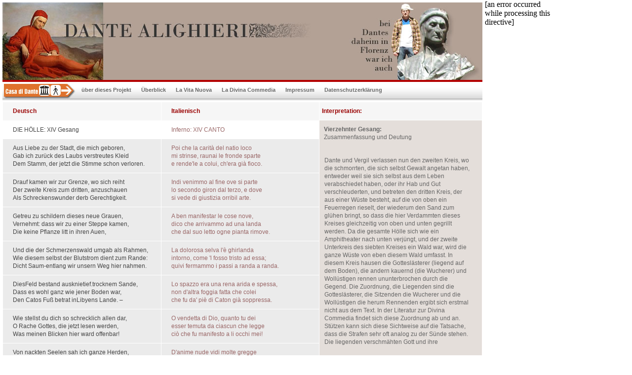

--- FILE ---
content_type: text/html
request_url: https://www.divina-commedia.de/la_divina_commedia/hoelle_014_la_divina_commedia.htm
body_size: 8037
content:
<!DOCTYPE HTML PUBLIC "-//W3C//DTD HTML 4.01 Transitional//EN"
"http://www.w3.org/TR/html4/loose.dtd">
<html>
<head>
<meta http-equiv="Content-Type" content="text/html; charset=iso-8859-1">
<title>Dante Alighieri:LA DIVINA COMMEDIA</title>
<link href="../css/dante.css" rel="stylesheet" type="text/css">
<style type="text/css">
<!--
a:link {
	color: #666666;
}
a:visited {
	color: #990000;
}
a:hover {
	color: #990000;
}
a:active {
	color: #990000;
}
.Stil1 {color: #990000}
-->
</style>
</head>

<body>

<div id="Layer200" style="position:absolute; left:982px; top:0px; width:135px; height:135px; z-index:200;">
[an error occurred while processing this directive]</div>
<table width="972"  border="0" cellspacing="0" cellpadding="0">
  <tr>
    <td width="412" bgcolor="#B3A195"><a name="top"></a><img src="../bilder/dante_2.jpg" width="625" height="157"></td>
    <td width="468" bgcolor="#B3A195"><div align="right"><img src="../bilder/dante_kopf.jpg" width="270" height="157"></div></td>
  </tr>
  <tr>
    <td colspan="2">
<table border="0" cellspacing="0" cellpadding="0">
    <tr>
      <td width="150" valign="top"><a href="../index.htm"><img src="../bilder/home.jpg" width="150" height="43" border="0"></a></td>
      <td width="822" id="stylefour">
<div>
<ul>
<li><a href="../projekt/projekt.htm" title="">&uuml;ber&nbsp;dieses&nbsp;Projekt</a></li>
<li><a href="../sein_leben/sein_leben.htm" title="">Überblick</a></li>
<li><a href="../la_vita_nuova/la_vita_nuova_inhaltsverzeichnis.htm" title="">La&nbsp;Vita&nbsp;Nuova</a></li>
<li><a href="../la_divina_commedia/la_divina_commedia_inhaltsverzeichnis.htm" title="">La&nbsp;Divina&nbsp;Commedia</a></li>
<li><a href="../impressum/impressum.htm" title="">Impressum</a></li>
<li><a href="../datenschutzerklaerung.htm" title="">Datenschutzerkl&auml;rung</a></li>
 </ul>
</div>	</td>
    </tr>
  </table>	
	</td>
  </tr>
</table>
<table width="972"  border="0" cellspacing="1" cellpadding="0">
  <tr bgcolor="#FFFFFF">
    <td colspan="3"></td>
  </tr>
  <tr bgcolor="#CCCCCC">
    <td width="33%" rowspan="2" bgcolor="#F6F6F6" class="unter_menue Stil1">Deutsch</td>
    <td width="33%" rowspan="2" bgcolor="#F6F6F6" class="unter_menue Stil1">Italienisch</td>
    <td width="34%" bgcolor="#F6F6F6" class="ueberschrift_text">Interpretation:</td>
  </tr>
  <tr bgcolor="#CCCCCC">
    <td width="34%" rowspan="51" valign="top" bgcolor="#E4DEDA" class="seiten_text_iframe">     <strong>&nbsp;</strong>&nbsp;&nbsp;<strong>Vierzehnter
        Gesang:<br>
      </strong>&nbsp;&nbsp;&nbsp;Zusammenfassung und Deutung<br>
      <br>

	
<div id="iframe_2">
<div class="scrollbereich">
<div class="scrollbarabstand">
	
<iframe src="hoelle_014_text.htm" width="100%" height="400" border="0" framespacing="0" frameborder="NO" name="box">
  <p>Ihr Browser kann leider keine eingebetteten Frames anzeigen:
  </p>
</iframe>
</div>
</div>
</div>  
    </td>
  </tr>
  <tr>
    <td background="../css/images/menue1.gif" class="seiten_text_deutsch">DIE
      H&Ouml;LLE:&nbsp;XIV
    Gesang</td>
    <td background="../css/images/menue1.gif" class="seiten_text_italienisch">Inferno:
      XIV CANTO</td>
  </tr>
  <tr>
    <td bgcolor="#EBEBEB" class="seiten_text_deutsch">Aus Liebe zu der Stadt, die mich geboren,<br>
  Gab ich zur&uuml;ck des Laubs verstreutes Kleid<br>
  Dem Stamm, der jetzt die Stimme schon verloren. </td>
    <td bgcolor="#EBEBEB" class="seiten_text_italienisch">Poi che la carit&agrave; del natio loco<BR>
  mi strinse, raunai le fronde sparte<BR>
  e rende'le a colui, ch'era gi&agrave; fioco.</td>
  </tr>
  <tr>
    <td bgcolor="#EBEBEB" class="seiten_text_deutsch">Drauf kamen wir zur Grenze, wo sich reiht<br>
  Der zweite Kreis zum dritten, anzuschauen<br>
  Als Schreckenswunder derb Gerechtigkeit. </td>
    <td bgcolor="#EBEBEB" class="seiten_text_italienisch">Indi venimmo al fine ove si parte<BR>
  lo secondo giron dal terzo, e dove<BR>
  si vede di giustizia orribil arte.</td>
  </tr>
  <tr>
    <td bgcolor="#EBEBEB" class="seiten_text_deutsch">Getreu zu schildern dieses neue Grauen,<br>
  Vernehmt: dass wir zu einer Steppe kamen,<br>
  Die keine Pflanze litt in ihren Auen, </td>
    <td bgcolor="#EBEBEB" class="seiten_text_italienisch">A ben manifestar le cose nove,<BR>
  dico che arrivammo ad una landa<BR>
  che dal suo letto ogne pianta rimove.</td>
  </tr>
  <tr>
    <td bgcolor="#EBEBEB" class="seiten_text_deutsch">Und die der Schmerzenswald umgab als Rahmen,<br>
  Wie diesem selbst der Blutstrom dient zum Rande:<br>
  Dicht Saum-entlang wir unsern Weg hier nahmen. </td>
    <td bgcolor="#EBEBEB" class="seiten_text_italienisch">La dolorosa selva l'&egrave; ghirlanda<BR>
  intorno, come 'l fosso tristo ad essa;<BR>
  quivi fermammo i passi a randa a randa.</td>
  </tr>
  <tr>
    <td bgcolor="#EBEBEB" class="seiten_text_deutsch">DiesFeld bestand ausknietief.trocknem Sande,<br>
  Dass es wohl ganz wie jener Boden war,<br>
  Den Catos Fu&szlig; betrat inLibyens Lande. &ndash; </td>
    <td bgcolor="#EBEBEB" class="seiten_text_italienisch">Lo spazzo era una rena arida e spessa,<BR>
  non d'altra foggia fatta che colei<BR>
  che fu da' pi&egrave; di Caton gi&agrave; soppressa.</td>
  </tr>
  <tr>
    <td bgcolor="#EBEBEB" class="seiten_text_deutsch">Wie stellst du dich so schrecklich allen dar,<br>
  O Rache Gottes, die jetzt lesen werden,<br>
  Was meinen Blicken hier ward offenbar! </td>
    <td bgcolor="#EBEBEB" class="seiten_text_italienisch">O vendetta di Dio, quanto tu dei<BR>
  esser temuta da ciascun che legge<BR>
  ci&ograve; che fu manifesto a li occhi mei!</td>
  </tr>
  <tr>
    <td bgcolor="#EBEBEB" class="seiten_text_deutsch">Von nackten Seelen sah ich ganze Herden,<br>
  Die klagten j&auml;mmerlich und weinten sehr,<br>
  Doch qu&auml;lten jede andrer Art Beschwerden: </td>
    <td bgcolor="#EBEBEB" class="seiten_text_italienisch">D'anime nude vidi molte gregge<BR>
  che piangean tutte assai miseramente,<BR>
  e parea posta lor diversa legge.</td>
  </tr>
  <tr>
    <td bgcolor="#EBEBEB" class="seiten_text_deutsch">Die eine Schar lag r&uuml;cklings dumpf und schwer,<br>
  Die andre starr in sich hinein gekauert,<br>
  Die dritte rannte ruhlos hin und her; </td>
    <td bgcolor="#EBEBEB" class="seiten_text_italienisch">Supin giacea in terra alcuna gente,<BR>
  alcuna si sedea tutta raccolta,<BR>
  e altra andava contin&uuml;amente.</td>
  </tr>
  <tr>
    <td bgcolor="#EBEBEB" class="seiten_text_deutsch">Und diese, deren Laufschritt endlos dauert,<br>
  War gr&ouml;&szlig;er, als die Kauernden, an Zahl,<br>
  Doch deren Schreinhat heftger mich durchschauert. </td>
    <td bgcolor="#EBEBEB" class="seiten_text_italienisch">Quella che giva 'ntorno era pi&ugrave; molta,<BR>
  e quella men che giac&euml;a al tormento,<BR>
  ma pi&ugrave; al duolo avea la lingua sciolta.</td>
  </tr>
  <tr>
    <td bgcolor="#EBEBEB" class="seiten_text_deutsch">Denn wie bei stiller Luft im Alpental<br>
  Der Schnee f&auml;llt, so fiel hier ein dichter Schwaden<br>
  Von gro&szlig;en Feuerflocken allzumal. </td>
    <td bgcolor="#EBEBEB" class="seiten_text_italienisch">Sovra tutto 'l sabbion, d'un cader lento,<BR>
  piovean di foco dilatate falde,<BR>
  come di neve in alpe sanza vento.</td>
  </tr>
  <tr>
    <td bgcolor="#EBEBEB" class="seiten_text_deutsch">Wie Alexander einst auf Indiens Pfaden<br>
  Sein Heer vom Flammenregen sah bedroht,<br>
  Der unged&auml;mpft im Sand noch mochte schaden, </td>
    <td bgcolor="#EBEBEB" class="seiten_text_italienisch">Quali Alessandro in quelle parti calde<BR>
  d'Ind&iuml;a vide sopra 'l s&uuml;o stuolo<BR>
  fiamme cadere infino a terra salde,</td>
  </tr>
  <tr>
    <td bgcolor="#EBEBEB" class="seiten_text_deutsch">Weshalb er zu zertreten rasch gebot<br>
  Die Einzelflocken, weil sich so erdr&uuml;cken<br>
  Viel leichter lie&szlig; der Qualm, der aufgeloht -: </td>
    <td bgcolor="#EBEBEB" class="seiten_text_italienisch">per ch'ei provide a scalpitar lo suolo<BR>
  con le sue schiere, acci&ograve; che lo vapore<BR>
  mei si stingueva mentre ch'era solo:</td>
  </tr>
  <tr>
    <td bgcolor="#EBEBEB" class="seiten_text_deutsch">So sah ich hier des Glutstroms hei&szlig;e T&uuml;cken<br>
  Den Sand erhitzen wie den Schwamm den Stahl<br>
  Und Doppelschmerz den armen Leib durchz&uuml;cken. </td>
    <td bgcolor="#EBEBEB" class="seiten_text_italienisch">tale scendeva l'etternale ardore;<BR>
  onde la rena s'accendea, com' esca<BR>
  sotto focile, a doppiar lo dolore.</td>
  </tr>
  <tr>
    <td bgcolor="#EBEBEB" class="seiten_text_deutsch">Den ungl&uuml;ckselgen H&auml;nden allzumal<br>
  Ward keine Ruh; ein fruchtlos ewges Regen<br>
  Rang abzusch&uuml;tteln neuen Brandes Qual. </td>
    <td bgcolor="#EBEBEB" class="seiten_text_italienisch">Sanza riposo mai era la tresca<BR>
  de le misere mani, or quindi or quinci<BR>
  escotendo da s&eacute; l'arsura fresca.</td>
  </tr>
  <tr>
    <td bgcolor="#EBEBEB" class="seiten_text_deutsch">&bdquo;O Herr,&ldquo; sprach ich, &bdquo;dem alles unterlegen<br>
  Bis auf die Teufel, deren trotzge Wut<br>
  Am Eingangstor dir trotzte so verwegen, </td>
    <td bgcolor="#EBEBEB" class="seiten_text_italienisch">I' cominciai: &laquo;Maestro, tu che vinci<BR>
  tutte le cose, fuor che ' demon duri<BR>
  ch'a l'intrar de la porta incontra uscinci,</td>
  </tr>
  <tr>
    <td bgcolor="#EBEBEB" class="seiten_text_deutsch">Wer ist der Gro&szlig;e dort, der, diese Glut<br>
  Verachtend,noch so dreist den Blick kann heben,<br>
  Als spr&auml;ch er Hohn der Flammenregenflut?&ldquo; </td>
    <td bgcolor="#EBEBEB" class="seiten_text_italienisch">chi &egrave; quel grande che non par che curi<BR>
  lo 'ncendio e giace dispettoso e torto,<BR>
  s&igrave; che la pioggia non par che 'l marturi?&raquo;.</td>
  </tr>
  <tr>
    <td bgcolor="#EBEBEB" class="seiten_text_deutsch">Da h&ouml;rt ich diesen selbst mir Antwort geben,<br>
  Weil er mit Recht auf sich bezog die Frage:<br>
&bdquo;Im Tode blieb ich wie ich war im Leben! </td>
    <td bgcolor="#EBEBEB" class="seiten_text_italienisch">E quel medesmo, che si fu accorto<BR>
  ch'io domandava il mio duca di lui,<BR>
  grid&ograve;: &laquo;Qual io fui vivo, tal son morto.</td>
  </tr>
  <tr>
    <td bgcolor="#EBEBEB" class="seiten_text_deutsch">Ob Zeus mit Arbeit seinen Schmied auch plage,<br>
  Dem er entrissen einen seiner Blitze,<br>
  Der z&uuml;rnend mich durchbohrt am letzten Tage &ndash; </td>
    <td bgcolor="#EBEBEB" class="seiten_text_italienisch">Se Giove stanchi 'l suo fabbro da cui<BR>
  crucciato prese la folgore aguta<BR>
  onde l'ultimo d&igrave; percosso fui;</td>
  </tr>
  <tr>
    <td bgcolor="#EBEBEB" class="seiten_text_deutsch">In Mongibellos ru&szlig;gem Schmiedesitze<br>
  Sei alle zu erm&uuml;den er bedacht<br>
  Und rufe: Hilf, Vulkan! In Zorneshitze, </td>
    <td bgcolor="#EBEBEB" class="seiten_text_italienisch">o s'elli stanchi li altri a muta a muta<BR>
  in Mongibello a la focina negra,<BR>
  chiamando "Buon Vulcano, aiuta, aiuta!",</td>
  </tr>
  <tr>
    <td bgcolor="#EBEBEB" class="seiten_text_deutsch">Wie er in Phlegras Tal rief bei der Schlacht, -<br>
  Und sei auf mich sein st&auml;rkster Blitz geschwungen:<br>
  Ich wei&szlig;, dass nie ihm frohe Rache lacht!&ldquo; </td>
    <td bgcolor="#EBEBEB" class="seiten_text_italienisch">s&igrave; com' el fece a la pugna di Flegra,<BR>
  e me saetti con tutta sua forza:<BR>
  non ne potrebbe aver vendetta allegra&raquo;.</td>
  </tr>
  <tr>
    <td bgcolor="#EBEBEB" class="seiten_text_deutsch">Da hob so stark, wie sie mir nie geklungen,<br>
  Virgil die Stimme, dies ihm zuzuschrein::<br>
&bdquo;O Kapaneus, dass niemals du bezwungen </td>
    <td bgcolor="#EBEBEB" class="seiten_text_italienisch">Allora il duca mio parl&ograve; di forza<BR>
  tanto, ch'i' non l'avea s&igrave; forte udito:<BR>
&laquo;O Capaneo, in ci&ograve; che non s'ammorza</td>
  </tr>
  <tr>
    <td bgcolor="#EBEBEB" class="seiten_text_deutsch">Den Hochmut, das wird dir zur gr&ouml;&szlig;ten Pein,<br>
  Denn keine Marter als dein eignes W&uuml;ten<br>
  Kann solcher Wut gerechtre Strafe sein!&ldquo; </td>
    <td bgcolor="#EBEBEB" class="seiten_text_italienisch">la tua superbia, se' tu pi&ugrave; punito;<BR>
  nullo martiro, fuor che la tua rabbia,<BR>
  sarebbe al tuo furor dolor compito&raquo;.</td>
  </tr>
  <tr>
    <td bgcolor="#EBEBEB" class="seiten_text_deutsch">Zu mir sich wendend sprach er mit Beg&uuml;ten:&ldquo;Von jenen sieben
      Dr&auml;ngern war er einer,<br>
  Die Theben zu erobern hei&szlig; sich m&uuml;hten; </td>
    <td bgcolor="#EBEBEB" class="seiten_text_italienisch">Poi si rivolse a me con miglior labbia,<BR>
  dicendo: &laquo;Quei fu l'un d'i sette regi<BR>
  ch'assiser Tebe; ed ebbe e par ch'elli abbia</td>
  </tr>
  <tr>
    <td bgcolor="#EBEBEB" class="seiten_text_deutsch">Er schm&auml;hte Gott und spottet heut noch seiner,<br>
  Und wie ich sagte: Stolz ist seine Schande,<br>
  Und Trotz dient ihm als Ehrenschmuck wie keiner! </td>
    <td bgcolor="#EBEBEB" class="seiten_text_italienisch">Dio in disdegno, e poco par che 'l pregi;<BR>
  ma, com' io dissi lui, li suoi dispetti<BR>
  sono al suo petto assai debiti fregi.</td>
  </tr>
  <tr>
    <td bgcolor="#EBEBEB" class="seiten_text_deutsch">Nun folge mir, doch vorm erhitzen Sande<br>
  Nimm sorgsam deinen Fu&szlig; beim Gehen in Hut,<br>
  Dicht halte dich daher am Waldesrande.&ldquo; &ndash; </td>
    <td bgcolor="#EBEBEB" class="seiten_text_italienisch">Or mi vien dietro, e guarda che non metti,<BR>
  ancor, li piedi ne la rena arsiccia;<BR>
  ma sempre al bosco tien li piedi stretti&raquo;.</td>
  </tr>
  <tr>
    <td bgcolor="#EBEBEB" class="seiten_text_deutsch">Stillschweigend kamen wir zu einer Flut,<br>
  Die blutrot aus dem Walde sprudelnd schwillt,<br>
  So dass noch heut mich schaudern macht dies Blut! </td>
    <td bgcolor="#EBEBEB" class="seiten_text_italienisch">Tacendo divenimmo l&agrave; 've spiccia<BR>
  fuor de la selva un picciol fiumicello,<BR>
  lo cui rossore ancor mi raccapriccia.</td>
  </tr>
  <tr>
    <td bgcolor="#EBEBEB" class="seiten_text_deutsch">Wie aus Viterbos See der Sprudel quillt,<br>
  Den r&ouml;hrenweis geteilt die S&uuml;nderinnen,<br>
  So str&ouml;mte d e r hinab durch&rsquo;s Sandgefild. </td>
    <td bgcolor="#EBEBEB" class="seiten_text_italienisch">Quale del Bulicame esce ruscello<BR>
  che parton poi tra lor le peccatrici,<BR>
  tal per la rena gi&ugrave; sen giva quello.</td>
  </tr>
  <tr>
    <td bgcolor="#EBEBEB" class="seiten_text_deutsch">Sein Bett und jede B&ouml;schung war von innen<br>
  Aus Stein gleich der Umfassung an den Seiten,<br>
  Dass leicht der &Uuml;bergang hier zu gewinnen. </td>
    <td bgcolor="#EBEBEB" class="seiten_text_italienisch">Lo fondo suo e ambo le pendici<BR>
  fatt' era 'n pietra, e ' margini da lato;<BR>
  per ch'io m'accorsi che 'l passo era lici.</td>
  </tr>
  <tr>
    <td bgcolor="#EBEBEB" class="seiten_text_deutsch">&bdquo;Von allem, was ich dir in diesen Weiten<br>
  Gezeigt, seit wir zum Weg uns angeschickt<br>
  Durch jenes Tor,<br>
  dass jeder darf durchschreiten &ndash; </td>
    <td bgcolor="#EBEBEB" class="seiten_text_italienisch">&laquo;Tra tutto l'altro ch'i' t'ho dimostrato,<BR>
  poscia che noi intrammo per la porta<BR>
  lo cui sogliare a nessuno &egrave; negato,</td>
  </tr>
  <tr>
    <td bgcolor="#EBEBEB" class="seiten_text_deutsch">Hat nichts dein Auge bis hierher erblickt,<br>
  Dem mehr Bewundrung als der Bach geb&uuml;hrte,<br>
  Der alle Fl&auml;mmchen &uuml;ber sich erstickt!&ldquo; </td>
    <td bgcolor="#EBEBEB" class="seiten_text_italienisch">cosa non fu da li tuoi occhi scorta<BR>
  notabile com' &egrave; 'l presente rio,<BR>
  che sovra s&eacute; tutte fiammelle ammorta&raquo;.</td>
  </tr>
  <tr>
    <td bgcolor="#EBEBEB" class="seiten_text_deutsch">So sprach er, der zu diesem Ort mich f&uuml;hrte;<br>
  Und ich: &bdquo;Wohl &auml;&szlig; ich auch die Speise gerne,<br>
  Danach ich durch dein Wort l&auml;ngst Esslust sp&uuml;rte.&ldquo; &ndash; </td>
    <td bgcolor="#EBEBEB" class="seiten_text_italienisch">Queste parole fuor del duca mio;<BR>
  per ch'io 'l pregai che mi largisse 'l pasto<BR>
  di cui largito m'av&euml;a il disio.</td>
  </tr>
  <tr>
    <td bgcolor="#EBEBEB" class="seiten_text_deutsch">&bdquo;Ein w&uuml;stes Eiland liegt in Meeresferne,&ldquo;<br>
  Begann Virgil, &bdquo;das Kreta ist genannt<br>
  Und keusch blieb unter seines Herrschers Sterne. </td>
    <td bgcolor="#EBEBEB" class="seiten_text_italienisch">&laquo;In mezzo mar siede un paese guasto&raquo;,<BR>
  diss' elli allora, &laquo;che s'appella Creta,<BR>
  sotto 'l cui rege fu gi&agrave; 'l mondo casto.</td>
  </tr>
  <tr>
    <td bgcolor="#EBEBEB" class="seiten_text_deutsch">Dort ragt ein Berg, als Ida weltbekannt,<br>
  Den gr&uuml;ner Wald mit muntern Quellen schm&uuml;ckte,<br>
  Jetzt trauert er verwildert, kahlgebrannt, </td>
    <td bgcolor="#EBEBEB" class="seiten_text_italienisch">Una montagna v'&egrave; che gi&agrave; fu lieta<BR>
  d'acqua e di fronde, che si chiam&ograve; Ida;<BR>
  or &egrave; diserta come cosa vieta.</td>
  </tr>
  <tr>
    <td bgcolor="#EBEBEB" class="seiten_text_deutsch">Wohin einst Rhea ihren Sohn entr&uuml;ckte,<br>
  Die listig, den Verfolger hintergehend,<br>
  Durch L&auml;rm des S&auml;uglings Schreien unterdr&uuml;ckte. </td>
    <td bgcolor="#EBEBEB" class="seiten_text_italienisch">R&euml;a la scelse gi&agrave; per cuna fida<BR>
  del suo figliuolo, e per celarlo meglio,<BR>
  quando piangea, vi facea far le grida.</td>
  </tr>
  <tr>
    <td bgcolor="#EBEBEB" class="seiten_text_deutsch">Im Berge weilt ein Greis: gro&szlig;, aufrechtstehend,<br>
  Damiette im R&uuml;cken; seine Augen wenden<br>
  Nach Rom sich, wie in seinen Spiegel sehend. </td>
    <td bgcolor="#EBEBEB" class="seiten_text_italienisch">Dentro dal monte sta dritto un gran veglio,<BR>
  che tien volte le spalle inver' Dammiata<BR>
  e Roma guarda come s&uuml;o speglio.</td>
  </tr>
  <tr>
    <td bgcolor="#EBEBEB" class="seiten_text_deutsch">Sein Haupt ist reines Gold; die Arme enden<br>
  In Silbererz, draus auch die Brust ger&uuml;ndet;<br>
  Aus Kupfer ist der Rumpf bis zu den Lenden, </td>
    <td bgcolor="#EBEBEB" class="seiten_text_italienisch">La sua testa &egrave; di fin oro formata,<BR>
  e puro argento son le braccia e 'l petto,<BR>
  poi &egrave; di rame infino a la forcata;</td>
  </tr>
  <tr>
    <td bgcolor="#EBEBEB" class="seiten_text_deutsch">Von wo hinab sich hartes Eisen k&uuml;ndet.<br>
  Der rechte Fu&szlig; nur ist gebrannter Ton,<br>
  Drauf schier allein des K&ouml;rpers Last sich gr&uuml;ndet. </td>
    <td bgcolor="#EBEBEB" class="seiten_text_italienisch">da indi in giuso &egrave; tutto ferro eletto,<BR>
  salvo che 'l destro piede &egrave; terra cotta;<BR>
  e sta 'n su quel, pi&ugrave; che 'n su l'altro, eretto.</td>
  </tr>
  <tr>
    <td bgcolor="#EBEBEB" class="seiten_text_deutsch">Bis auf das Gold sind alle Teile schon<br>
  Zerborsten; aus den Rissen tr&auml;ufeln Tr&auml;nen,<br>
  Die ganz den Fels noch zu durchfressen drohn, </td>
    <td bgcolor="#EBEBEB" class="seiten_text_italienisch">Ciascuna parte, fuor che l'oro, &egrave; rotta<BR>
  d'una fessura che lagrime goccia,<BR>
  le quali, accolte, f&oacute;ran quella grotta.</td>
  </tr>
  <tr>
    <td bgcolor="#EBEBEB" class="seiten_text_deutsch">Erst hier talniederziehn in feuchten Str&auml;hnen,<br>
  Als Phlegethon, Styx, Acheron sich zeigen,<br>
  Dann abw&auml;rtsbrausen durch der Felskluft G&auml;hnen </td>
    <td bgcolor="#EBEBEB" class="seiten_text_italienisch">Lor corso in questa valle si diroccia;<BR>
  fanno Acheronte, Stige e Flegetonta;<BR>
  poi sen van gi&ugrave; per questa stretta doccia,</td>
  </tr>
  <tr>
    <td bgcolor="#EBEBEB" class="seiten_text_deutsch">Und dort, wo keiner tiefer mehr kann steigern,<br>
  Sich stauen zum Cocyt in Eisesbanden &ndash;<br>
  Bald siehst du ihn &ndash; drum kann ich davon schweigen.&ldquo; </td>
    <td bgcolor="#EBEBEB" class="seiten_text_italienisch">infin, l&agrave; dove pi&ugrave; non si dismonta,<BR>
  fanno Cocito; e qual sia quello stagno<BR>
  tu lo vedrai, per&ograve; qui non si conta&raquo;.</td>
  </tr>
  <tr>
    <td bgcolor="#EBEBEB" class="seiten_text_deutsch">Doch ich: &bdquo;Wenn dieses Baches Flut entstanden<br>
  Schon auf der Oberwelt, so mach mir kund:<br>
  Wie kommt&rsquo;s, dass wir ihn erst hier unten fanden?&ldquo; </td>
    <td bgcolor="#EBEBEB" class="seiten_text_italienisch">E io a lui: &laquo;Se 'l presente rigagno<BR>
  si diriva cos&igrave; dal nostro mondo,<BR>
  perch&eacute; ci appar pur a questo vivagno?&raquo;.</td>
  </tr>
  <tr>
    <td bgcolor="#EBEBEB" class="seiten_text_deutsch">Und er: &bdquo;Du wei&szlig;t, der H&ouml;llenraum ist rund<br>
  Und ob wir st&auml;ndig auch beim Weiterschweifen<br>
  Nach linkshin abw&auml;rtsdrangen in den Schlund, </td>
    <td bgcolor="#EBEBEB" class="seiten_text_italienisch">Ed elli a me: &laquo;Tu sai che 'l loco &egrave; tondo;<BR>
  e tutto che tu sie venuto molto,<BR>
  pur a sinistra, gi&ugrave; calando al fondo,</td>
  </tr>
  <tr>
    <td bgcolor="#EBEBEB" class="seiten_text_deutsch">Wir konnten nicht den ganzen Kreis durchstreifen.<br>
  Drum, wenn du auch viel neue Wunder siehst,<br>
  Darf Staunen dich nicht allzu sehr ergreifen!&ldquo; &ndash; </td>
    <td bgcolor="#EBEBEB" class="seiten_text_italienisch">non se' ancor per tutto 'l cerchio v&ograve;lto;<BR>
  per che, se cosa n'apparisce nova,<BR>
  non de' addur maraviglia al tuo volto&raquo;.</td>
  </tr>
  <tr>
    <td bgcolor="#EBEBEB" class="seiten_text_deutsch">&bdquo;Doch sag, wo Phlegethon und Lethe flie&szlig;t?<br>
  Von Lethe schweigst du? Jenen, h&ouml;rt ich sagen, <br>
  Bilde der Regen, der sich hier ergie&szlig;t?&ldquo; </td>
    <td bgcolor="#EBEBEB" class="seiten_text_italienisch">E io ancor: &laquo;Maestro, ove si trova<BR>
  Flegetonta e Let&egrave;? ch&eacute; de l'un taci,<BR>
  e l'altro di' che si fa d'esta piova&raquo;.</td>
  </tr>
  <tr>
    <td bgcolor="#EBEBEB" class="seiten_text_deutsch">Er sprach: &bdquo;Nicht unlieb sind mir deine Fragen;<br>
  Doch sollte nicht des Wassers roter Sud<br>
  F&uuml;r dich schon die Belehrung in sich tragen? </td>
    <td bgcolor="#EBEBEB" class="seiten_text_italienisch">&laquo;In tutte tue question certo mi piaci&raquo;,<BR>
  rispuose, &laquo;ma 'l bollor de l'acqua rossa<BR>
  dovea ben solver l'una che tu faci.</td>
  </tr>
  <tr>
    <td bgcolor="#EBEBEB" class="seiten_text_deutsch">Nicht in der H&ouml;lle rieselt Lethes Flut!<br>
  Den Seelen dient sie d o r t zum L&auml;utrungsbade,<br>
  Wo Bu&szlig;e sie bereuter Schuld entlud. </td>
    <td bgcolor="#EBEBEB" class="seiten_text_italienisch">Let&egrave; vedrai, ma fuor di questa fossa,<BR>
  l&agrave; dove vanno l'anime a lavarsi<BR>
  quando la colpa pentuta &egrave; rimossa&raquo;.</td>
  </tr>
  <tr>
    <td bgcolor="#EBEBEB" class="seiten_text_deutsch">Doch fort vom Walde nun! &ndash; Hart am Gestade<br>
  Nachfolge mir, wo &uuml;berm roten Gischt<br>
  Dem Fu&szlig; die R&auml;nder bieten sichre Pfade, </td>
    <td bgcolor="#EBEBEB" class="seiten_text_italienisch">Poi disse: &laquo;Omai &egrave; tempo da scostarsi<BR>
  dal bosco; fa che di retro a me vegne:<BR>
  li margini fan via, che non son arsi,</td>
  </tr>
  <tr>
    <td bgcolor="#EBEBEB" class="seiten_text_deutsch">Weil &uuml;ber ihnen glut und Brand erlischt!&ldquo; </td>
    <td bgcolor="#EBEBEB" class="seiten_text_italienisch">e sopra loro ogne vapor si spegne&raquo;.</td>
  </tr>
  <tr>
    <td valign="top" bgcolor="#EBEBEB" class="seiten_text_deutsch">&lt;&lt;&lt; <a href="hoelle_013_la_divina_commedia.htm">zur&uuml;ck</a></td>
    <td valign="top" bgcolor="#EBEBEB" class="seiten_text_deutsch"><div align="right"><a href="hoelle_015_la_divina_commedia.htm">weiter</a> &gt;&gt;&gt;</div></td>
  </tr>
  <tr bgcolor="#B3A195">
    <td colspan="3" class="seiten_text_weiss">Andr&eacute;s Ehmann | Stephanstra&szlig;e 11 | D-10559 Berlin&nbsp;&nbsp;&nbsp;&nbsp;</td>
  </tr>
</table>

</body>
</html>


--- FILE ---
content_type: text/html
request_url: https://www.divina-commedia.de/la_divina_commedia/hoelle_014_text.htm
body_size: 5638
content:
<html>
<head>
<meta http-equiv="Content-Type" content="text/html; charset=iso-8859-1">
<title>Unbenanntes Dokument</title>
<link href="../css/dante.css" rel="stylesheet" type="text/css">
<style type="text/css">
<!--
body {
	background-color: #E4DEDA;
}
</style></head>

<body class="seiten_text">
Dante und Vergil verlassen nun den zweiten Kreis, wo die schmorrten, die sich
selbst Gewalt angetan haben, entweder weil sie sich selbst aus dem Leben verabschiedet
haben, oder ihr Hab und Gut verschleuderten, und betreten den dritten Kreis,
der aus einer W&uuml;ste besteht, auf die von oben ein Feuerregen rieselt, der
wiederum den Sand zum gl&uuml;hen bringt, so dass die hier Verdammten dieses
Kreises gleichzeitig von oben und unten gegrillt werden. Da die gesamte H&ouml;lle
sich wie ein Amphitheater nach unten verj&uuml;ngt, und der zweite Unterkreis
des siebten Kreises ein Wald war, wird die ganze W&uuml;ste von eben diesem Wald
umfasst. In diesem Kreis hausen die Gottesl&auml;sterer (liegend auf dem Boden),
die andern kauernd (die Wucherer) und Woll&uuml;stigen rennen ununterbrochen
durch die Gegend. Die Zuordnung, die Liegenden sind die Gottesl&auml;sterer,
die Sitzenden die Wucherer und die Woll&uuml;stigen die herum Rennenden ergibt
sich erstmal nicht aus dem Text. In der Literatur zur Divina Commedia findet
sich diese Zuordnung ab und an. St&uuml;tzen kann sich diese Sichtweise auf die
Tatsache, dass die Strafen sehr oft analog zu der S&uuml;nde stehen. Die liegenden
verschm&auml;hten Gott und ihre Verw&uuml;nschungen fallen nun als Feuerregen
auf sie zur&uuml;ck, die Wucherer waren unt&auml;tig, verliehen Geld, welches
nach Aristoteles allein keinen Reichtum schafft, lebten also von der Arbeit anderer
Leute (&ouml;konomisch gesehen ist das Stuss, weil Kapital nicht in den Konsum
flie&szlig;t, somit Kapital nur zur Verf&uuml;gung steht, wenn jemand spart,
was wiederum f&uuml;r Investitionen notwendig ist; ist hier aber egal) und die
Woll&uuml;stigen rennen umher, wie sie schon im Leben von ihren Begierden geleitet
umher rannten, von der Glut angefeuert.<br>
<br>
Wir wissen bereits, dass bei Dante Figuren aus der vorchristlichen Zeit zwar
nicht von den Segnungen des Christentums profitieren, auch wer sich nichts zu
Schulden hat kommen lassen wie Vergil landet im ersten Kreis der H&ouml;lle,
sehr wohl aber die Strafen erfahren, die das Christentum f&uuml;r bestimmte S&uuml;nden
vorsieht. So geht es auch dem Riesen Kapaneus, von dem Dante erfahren will, wer
er sei.<br>
<br>
<font color="#0000FF">Wer ist der Gro&szlig;e dort, der diese Glut<br>
Verachtend, noch so dreist den Blick kann heben, <br>
Als spr&auml;ch er Hohn, der Flammenregenflut.</font><br>
<br>
Wer ist also Kapaneus? Der vollst&auml;ndig halber die ganze Geschichte. K&ouml;nig
Laios von Theben (von Theben gibt es mehrere, eines davon auch das heutige Luxor
in &Auml;gypten, das ist nicht gemeint, gemeint ist das Theben im antiken Griechenland,
das liegt in etwa da, wo heute Athen liegt) erh&auml;lt vom Orakel von Delphi
die Prophezeiung, dass er einen Sohn haben wird, der ihn umbringt und seine Frau,
Iokaste, heiratet, also sozusagen seine Mutter. Laiso und Iokaste bekommen tats&auml;chlich
einen Sohn, &Ouml;dipus, den setzen sie mit durchgestochenen F&uuml;ssen aus,
damit nichts schief gehen kann. &Ouml;dipus wird aber von einem Hirten gefunden,
der wiederum liefert ihn beim K&ouml;nig von Korinth ab, Polybus und selbiger
wieder adoptiert ihn. Weil ihm, &Ouml;dipus, Ger&uuml;chte zu Ohren kommen, dass
er nicht der Sohn von Polybus sei, befragt er das Orakel von Delphi und dieses
antwortet ihm, ganz konsequent in seiner Prophezeiung, dass er seinen Vater umbringen
wird und seine Mutter heiraten wird. Daraufhin verl&auml;sst er Korinth, damit
nichts schief geht und begegnet prompt seinem Vater. Dieser will zum gleichen
Zeitpunkt durch eine enge Schlucht wie er und wie unter Autofahrern &uuml;blich,
geraten sie in Streit und &Ouml;dipus erschl&auml;gt seinen Vater, dieses war
der erste Streich und der zweite folgt zugleich. K&ouml;nig von Theben wird jetzt
Kreon, der Schwager des Laios und Bruder der Iokaste. Da die Sphinx die Reisenden
bedroht, genau genommen jedem der vorbei zieht ein R&auml;tsel stellt und ihn
auffrisst, wenn er die Antwort nicht wei&szlig;, verspricht Kreon jedem, der
das R&auml;tsel l&ouml;st, das K&ouml;nigreich Theben und seine Frau (von der
er sich h&ouml;chstwahrscheinlich ohnehin trennen wollte, womit Iokaste einverstanden
war, denn die war auf der Suche nach einem Latin Lover.) &Ouml;dipus l&ouml;st
das R&auml;tsel. Die Antwort auf die Frage, &bdquo;Es ist am Morgen vierf&uuml;&szlig;ig,
am Mittag zweif&uuml;&szlig;ig, am Abend dreif&uuml;&szlig;ig. Von allen Gesch&ouml;pfen
wechselt es allein in der Zahl seiner F&uuml;&szlig;e; aber eben, wenn es die
meisten F&uuml;&szlig;e bewegt, sind Kraft und Schnelligkeit bei ihm am geringsten.&ldquo; Ist
schlicht der Mensch, der krabbelt am Anfang auf allen vieren, schreitet dann
auf zwei Beinen einher und braucht im Alter einen Stock. Die Sphinx verh&auml;lt
sich dann wie Rumpelstilzchen 2000 Jahre sp&auml;ter, bringt sich also um und &Ouml;dipus
wird K&ouml;nig von Theben mit seiner Mutter als Gattin. Das Orakel von Delphi
ist allerdings voll b&ouml;sartig und als eine Seuche ausbricht, prophezeit es,
dass das erst aufh&ouml;rt, wenn der M&ouml;rder des Laios gefunden wird. &Ouml;dipus
fragt daraufhin den Seher Teiresias wer den Laios ermordert hat. Dieser antwortet
ihm dann, dass er es war. Daraufhin bringt sich Iokaste um und &Ouml;dipus sticht
sich die Augen aus. Und die Moral von der Geschicht? Frag nie ein Orakel, das
bringt nur Stress. Die beiden S&ouml;hne von &Ouml;dipus bekommen sich nun wiederum
in die Wolle, weil sie beide regieren wollen, Der eine nun attackiert mit seinen
Kumpels Theben, die Kumpels sind die Sieben von Theben und einer davon ist eben
der Riese Kapaneus. Dieser wiederum l&auml;stert, dass er Theben auch gegen den
Willen von Zeus platt macht, worauf Zeus ihm einen Blitz in den Sch&auml;del
donnert, den Vulkan gerade frisch geschmiedet hatte. Also im Prinzip hat sich
Kapaneus ja nur &uuml;ber einen aus der griechischen G&ouml;tterfu&szlig;ballmannschaft
lustig gemacht und gar nicht &uuml;ber den Gott Dantes, das hat ihm aber offensichtlich
nicht viel gen&uuml;tzt, auch er landet im siebten Kreis der H&ouml;lle. <br>
  <br>
Auch bei den anderen Versen m&uuml;ssen wir tief in die Trickkiste der griechischen
Mythologie greifen.<br>
          <br>
<font color="#0000FF">Wie er in Phlegras Tal rief bei der Schlacht<br>
Und sei auf mich sein st&auml;rkster Blitz geschwungen <br>
Ich wei&szlig;, dass nie ihm frohe Rache lacht.<br>
</font><br>
Bei den Griechen ging es ja zu, wie in einer Schulthei&szlig; Kneipe nach dem
zehnten Bier. Am Anfang war Chaos, Chaos erzeugte vier Geschwister, darunter
Gaia und Gaia ist die Erde. Diese zeugte mit ihrem Bruder (aber ohne Begattung)
Uranus und mit Uranus, also ihrem Sohn, zeugte sie 12 Titanen, drei Kyklopen
und drei Hekatoncheiren. Uranus wiederum fra&szlig; all seine Kinder, was wiederum
Gaia &auml;rgerte. Sie versteckte ihre Kinder und machte eine Sichel aus Stahl
und bewegte Kronos, einen der 12 Titanen, Uranus mit der Sichel zu entmannen.
Aus den Blutstropfen entsprangen dann die Furien und aus dem ins Meer geworfenen
Glied Aphrodite, aber das ist erstmal egal. Kronos auf jeden Fall begattet seine
Schwester Rhea, auch eine Titanin. Aber wie der Papa so der Sohn, Kronos frisst
auch alle seine Kinder, bis auf Zeus, den Rhea versteckte. Als Zeus herangewachsen
war, zwingt er Kronos seine Br&uuml;der wieder auszuw&uuml;rgen und bringt ihn
schlie&szlig;lich um, womit er der Herrscher der Welt wird. Auch seine ausgew&uuml;rgten
Br&uuml;dern und Schwestern machen noch Karriere, Poseidon wird Herscher der
Meere, Hades der Herrscher der Unterwelt und seine Schwester heiratet er. Warum
Dante nicht den Zeus selbst auch in den siebten Kreis zweiten Unterkreis schickte,
ist unklar, denn dieser trieb es m&auml;chtig mit allem was ihm an holder Weiblichkeit &uuml;ber
den Weg lief, woraus eine un&uuml;berschaubare Kinderschar resultierte. Es fehlt
uns nicht mehr viel und wir kommen zum Vers oben, also zu Phlegras Tal. Gaia
war sauer, weil Zeus die Titanen, also sozusagen seine Onkels, das waren ja Br&uuml;der
seines Vaters Kronos, in die Unterwelt geschickt hatte. Sie ruft also die Giganten,
die sind entstanden, als Uranus entmannt wurde, also wie die Furien, auf, Zeus
und seine ganze Mannschaft vom Olymp zu holen. Es kommt also zum finalen Showdown
auf den Feldern Phlegas, ein Ort, den man mit einer Gegend der Halbinsel Chalkidike
(Thessaloniki) in Verbindung bringen kann. Und schon in diesem Kampf schleuderte
Zeus seine Blitze, die Vulkan ihm fertigte, so hat er das auch mit Kapaneus getan,
allerdings, so Kapaneus, wird er keine Freude haben an seiner Rache.<br>
  <br>
Der n&auml;chste Vers, der R&auml;tsel aufwirft ist dieser.<br>
  <br>
<font color="#0000FF">Stillschweigend kamen wir zur Flut,<br>
Die blutrot aus dem Walde sprudelnd schwillt,<br>
So dass noch heute mich schaudernd macht dies Blut<br>
<br>
Wie aus Viterbos See der Sprudel quillt,<br>
Den r&ouml;hrenweis geteilt die S&uuml;nderinnen,<br>
So str&ouml;mt der hinab durch&lsquo; s Sandgefild<br>
<br>
Sein Bett und jede B&ouml;schung war von Innen<br>
Aus Stein gleich der Umfassung an den Seiten<br>
Dass leicht der &Uuml;bergang hier zu gewinnen</font><br>
<br>
Sie sind also an einen Fluss aus Blut gekommen, der eingebettet war in festes
Gem&auml;uer. Viterbo ist ein Ort in der heutigen Provinz Viterbo, so in der
Mitte des italienischen Stiefels an der Adria. Bekannt ist die Gegend auch heute
noch wegen seiner Thermalb&auml;der, den Bullicame. Offensichtlich gab es damals
dort auch Frauen, die f&uuml;r solvente Herrn das taten, was solvente Herrn eben
manchmal m&ouml;gen und offensichtlich leiteten sie einen Teil des hei&szlig;en
Wassers in ihre Wohnung ab, was darauf schlie&szlig;en l&auml;sst, dass die Verh&auml;ltnisse
bekannt und gebilligt wurden. Und mit diesen k&uuml;nstlich angelegten Kan&auml;len
wird nun auch der Blutstrom verglichen. <br>
  <br>
Vergil erkl&auml;rt nun den Ursprung dieses Stromes und wie &uuml;blich, m&uuml;ssen
wir, wenn wir seine Erl&auml;uterungen verstehen wollen, wieder ganz weit ausholen. <br>
      <br>
<font color="#0000FF">Ein w&uuml;stes Eiland liegt in Meeresferne,<br>
begann Virgil, das Kreta ist genannt<br>
Und keusch blieb unter seines Herrschers Sinne</font><br>
<br>
Was an Kreta keusch gewesen sein soll, ist unklar, klar ist der Berg Ida. Ida
ist eines der vier Gebirge der Insel Kreta, etwa in der Mitte gelegen, h&ouml;chste
Erhebung 2200 m. In einer H&ouml;hle dieses Berges versteckte Rhea, also eine
Titanin und Bruder des Kronos den gemeinsamen Sohn Zeus, damit Papa Kronos ihn
nicht frisst. Die im Text angesprochene List spielt auf die Geister an, die Rhea
dorthin geschickt hatte, damit der Krach, den sie mit klappernden Kochl&ouml;ffeln
entfalteten, das Geschrei des Baby Zeus &uuml;bert&ouml;nte. Bei dem Bild mit
dem Greis handelt es sich um eine Anspielung einer Geschichte aus der Bibel,
Prophet Daniel, 2. Kaptitel, Nebukadnezars Traum von den vier Weltreichen. Beschrieben
wird dort ein Traum des K&ouml;nig Nebukadnezars II (das war der von Babylon,
der 586 Jerusalem erorberte und die Juden in die babylonische Gefangenschaft
f&uuml;hrte). Er tr&auml;umt da von einem Koloss, der auf einem t&ouml;nernen
Fu&szlig; steht und zusammenbricht, als ein Stein vom Himmel f&auml;llt. Angespielt
wird bei Dante mit einem &auml;hnlichen Bild auf die Zerrissenheit Italiens,
der Welt, dem Konflikt zwischen Papsttum und Kaiser oder was auch immer. Dieser
Koloss ist bei Dante auf jeden Fall schon reichlich zerflettert und aus seinen
Augen tr&auml;ufeln Tr&auml;nen und aus diesen Tr&auml;nen werden die Fl&uuml;sse
Phlegethon, Styx und Acheron. Der Koloss hat seinen R&uuml;cken Damiette zugewandt,
das ist ein Ort in &Auml;gypten, wenn der R&uuml;cken dem S&uuml;dosten zugekehrt
ist, schaut er, naheliegenderweise, nach Nordwesten, also nach Rom. Der Cocyt
ist der Fluss, der aus den Tr&auml;nen der Verdammten entsteht, dessen Wasser
wird im neunten Kreis der H&ouml;lle gesammelt, wo es, aufgrund der K&auml;lte,
zu Eis gefriert. Dante fragt dann noch, wieso Vergil zwar die Fl&uuml;sse Acheron,
Styx und Phlegeton nennt, nicht aber Lethe. Die Sonderstellung wird in der Literatur
zur Divina Commedia teilweise dadurch erkl&auml;rt, dass das Wasser des Lethe
Vergessenheit schenkt, genau das soll aber in der H&ouml;lle nicht passieren,
die S&uuml;nder sollen ewig an ihre S&uuml;nden erinnert werden, von daher kann
der Lethe nicht in der H&ouml;lle flie&szlig;en.
</body>
</html>


--- FILE ---
content_type: text/css
request_url: https://www.divina-commedia.de/css/dante.css
body_size: 640
content:
body {
	margin-left: 5px;
	margin-top: 5px;
	margin-right: 5px;
	margin-bottom: 5px;
}


#stylefour{
	position:relative;
	display:block;
	height:39px;
	font-size:11px;
	font-weight:bold;
	background:transparent url("images/menue2.gif") repeat-x top left;
	font-family:Arial,Verdana,Helvitica,sans-serif;
	border-top:4px solid #B30000;
	top:0px;
}
#stylefour ul{margin:0;padding:0;list-style-type:none;width:auto;}
#stylefour ul li{display:block;float:left;margin:0;}
#stylefour ul li a{display:block;float:left;color:#666;text-decoration:none;padding:10px 10px 0px 10px;height:20px;background:transparent url("images/menue1.gif") no-repeat top right;}
#stylefour ul li a:hover,#stylefour ul li a.current{color:#B30000;background:#fff url("images/menue3.gif") no-repeat top right;}

.seiten_text {
	font-family: Arial,Verdana,Helvitica,sans-serif;
	font-size: 12px;
	line-height: 16px;
	color: #666666;
	padding-top: 10px;
	padding-right: 10px;
	padding-bottom: 10px;
	padding-left: 5px;
}
.ueberschrift_text {
	font-family: Arial, Verdana, Helvitica, sans-serif;
	font-size: 12px;
	line-height: 16px;
	color: #990000;
	padding-top: 10px;
	padding-right: 10px;
	padding-bottom: 10px;
	padding-left: 5px;
	font-weight: bold;
}
.seiten_text_deutsch {
	font-family: Arial, Verdana, Helvitica, sans-serif;
	font-size: 12px;
	line-height: 16px;
	color: #444444;
	padding-top: 10px;
	padding-right: 10px;
	padding-bottom: 10px;
	padding-left: 20px;
}
.seiten_text_italienisch {
	font-family: Arial, Verdana, Helvitica, sans-serif;
	font-size: 12px;
	line-height: 16px;
	color: #996666;
	padding-top: 10px;
	padding-right: 10px;
	padding-bottom: 10px;
	padding-left: 20px;
}

.seiten_text_italienisch_sound {
	font-family: Arial, Verdana, Helvitica, sans-serif;
	font-size: 12px;
	line-height: 16px;
	color: #996666;
	padding-top: 10px;
	padding-bottom: 10px;
	padding-left: 20px;
}

.seiten_text_weiss {
	font-family: Arial, Verdana, Helvitica, sans-serif;
	font-size: 12px;
	line-height: 16px;
	color: #ffffff;
	padding-top: 10px;
	padding-right: 10px;
	padding-bottom: 10px;
	padding-left: 5px;
}
.unter_menue {
	font-family: Arial, Verdana, Helvitica, sans-serif;
	font-size: 12px;
	line-height: 16px;
	color: #666666;
	padding-top: 10px;
	padding-right: 10px;
	padding-bottom: 10px;
	padding-left: 20px;
	font-weight: bold;
}
.unter_menue_italienisch {
	font-family: Arial, Verdana, Helvitica, sans-serif;
	font-size: 12px;
	line-height: 16px;
	color: #990000;
	padding-left: 20px;
	font-weight: bold;
}

.scrollbereich {
overflow: auto;
width: 100%;
height: 550px;
} 

.scrollbarabstand{
padding-right: 5px;
} 

.seiten_text_iframe {
	font-family: Arial,Verdana,Helvitica,sans-serif;
	font-size: 12px;
	line-height: 16px;
	color: #666666;
	padding-top: 10px;
	padding-bottom: 10px;

}




--- FILE ---
content_type: text/css
request_url: https://www.divina-commedia.de/css/dante.css
body_size: 640
content:
body {
	margin-left: 5px;
	margin-top: 5px;
	margin-right: 5px;
	margin-bottom: 5px;
}


#stylefour{
	position:relative;
	display:block;
	height:39px;
	font-size:11px;
	font-weight:bold;
	background:transparent url("images/menue2.gif") repeat-x top left;
	font-family:Arial,Verdana,Helvitica,sans-serif;
	border-top:4px solid #B30000;
	top:0px;
}
#stylefour ul{margin:0;padding:0;list-style-type:none;width:auto;}
#stylefour ul li{display:block;float:left;margin:0;}
#stylefour ul li a{display:block;float:left;color:#666;text-decoration:none;padding:10px 10px 0px 10px;height:20px;background:transparent url("images/menue1.gif") no-repeat top right;}
#stylefour ul li a:hover,#stylefour ul li a.current{color:#B30000;background:#fff url("images/menue3.gif") no-repeat top right;}

.seiten_text {
	font-family: Arial,Verdana,Helvitica,sans-serif;
	font-size: 12px;
	line-height: 16px;
	color: #666666;
	padding-top: 10px;
	padding-right: 10px;
	padding-bottom: 10px;
	padding-left: 5px;
}
.ueberschrift_text {
	font-family: Arial, Verdana, Helvitica, sans-serif;
	font-size: 12px;
	line-height: 16px;
	color: #990000;
	padding-top: 10px;
	padding-right: 10px;
	padding-bottom: 10px;
	padding-left: 5px;
	font-weight: bold;
}
.seiten_text_deutsch {
	font-family: Arial, Verdana, Helvitica, sans-serif;
	font-size: 12px;
	line-height: 16px;
	color: #444444;
	padding-top: 10px;
	padding-right: 10px;
	padding-bottom: 10px;
	padding-left: 20px;
}
.seiten_text_italienisch {
	font-family: Arial, Verdana, Helvitica, sans-serif;
	font-size: 12px;
	line-height: 16px;
	color: #996666;
	padding-top: 10px;
	padding-right: 10px;
	padding-bottom: 10px;
	padding-left: 20px;
}

.seiten_text_italienisch_sound {
	font-family: Arial, Verdana, Helvitica, sans-serif;
	font-size: 12px;
	line-height: 16px;
	color: #996666;
	padding-top: 10px;
	padding-bottom: 10px;
	padding-left: 20px;
}

.seiten_text_weiss {
	font-family: Arial, Verdana, Helvitica, sans-serif;
	font-size: 12px;
	line-height: 16px;
	color: #ffffff;
	padding-top: 10px;
	padding-right: 10px;
	padding-bottom: 10px;
	padding-left: 5px;
}
.unter_menue {
	font-family: Arial, Verdana, Helvitica, sans-serif;
	font-size: 12px;
	line-height: 16px;
	color: #666666;
	padding-top: 10px;
	padding-right: 10px;
	padding-bottom: 10px;
	padding-left: 20px;
	font-weight: bold;
}
.unter_menue_italienisch {
	font-family: Arial, Verdana, Helvitica, sans-serif;
	font-size: 12px;
	line-height: 16px;
	color: #990000;
	padding-left: 20px;
	font-weight: bold;
}

.scrollbereich {
overflow: auto;
width: 100%;
height: 550px;
} 

.scrollbarabstand{
padding-right: 5px;
} 

.seiten_text_iframe {
	font-family: Arial,Verdana,Helvitica,sans-serif;
	font-size: 12px;
	line-height: 16px;
	color: #666666;
	padding-top: 10px;
	padding-bottom: 10px;

}


